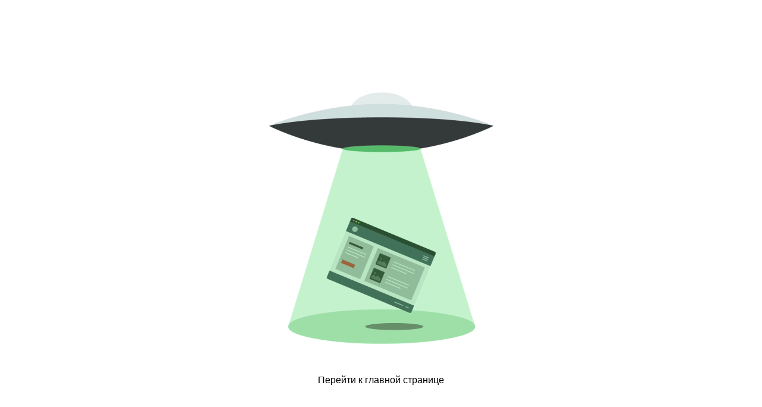

--- FILE ---
content_type: text/html
request_url: https://aquatec.in.ua/error-404/
body_size: 548
content:
<!DOCTYPE html>
<html>
<head>
<title>404 – страница не найдена</title>
<meta charset="utf-8">
<link rel="shortcut icon" href="/favicon.ico" type="image/x-icon" />
<link href='http://fonts.googleapis.com/css?family=Open+Sans:400italic,400,700&subset=latin,cyrillic' rel='stylesheet' type='text/css'>
<style type="text/css">
html, body {width:100%;height:100%;overflow:hidden;margin:0px;padding:0px;font-family:'Open Sans',sans-serif;font-size:16px}
body {background:url('https://aquatec.in.ua/error-404/404.gif') center no-repeat #fff}
.content {width:100%;text-align:center;position:absolute;bottom:10%;left:0px;}
.content a {display:inline-block;text-decoration:none}
.content a:hover {opacity:0.7}
.content a, .content a:hover {color:#000;}
@media only screen and (max-width: 460px), screen and (max-height: 700px) {
.content {position:static;}
.content a {display:block;width:100%;height:100%;position:absolute;top:0px;left:0px;font-size:0px;opacity:0;}
body {background-size:cover}
}
</style>
</head>
<body>
<div class="content">
	<a href="/">Перейти к главной странице</a>
</div>
</body>
</html>
